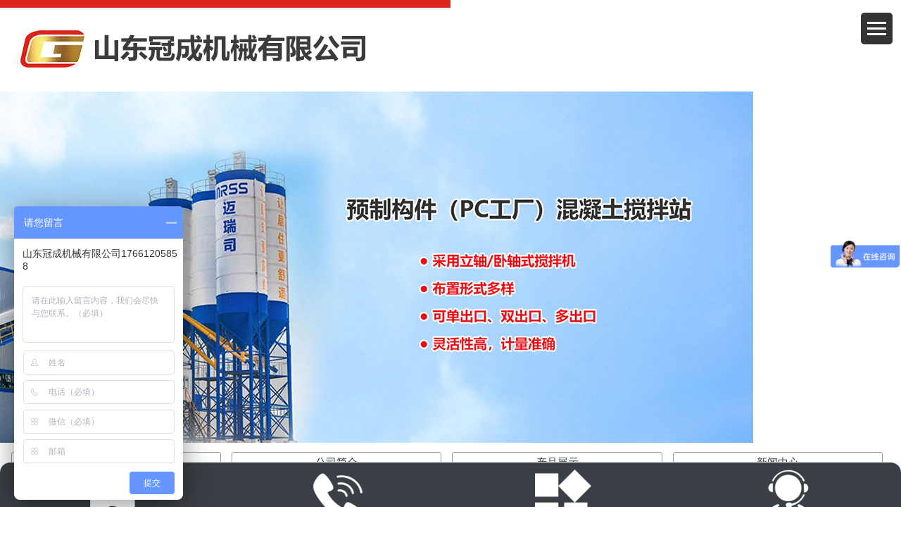

--- FILE ---
content_type: text/html; charset=utf-8
request_url: http://www.sdguancheng.cn/zhsh_mini.asp?lei=44
body_size: 9206
content:
<!Doctype html>
<html id="body_bg">
<head>
<meta charset="utf-8">
<meta http-equiv="X-UA-Compatible" content="IE=edge,chrome=1" />
<meta name="viewport" content="initial-scale=1.0,minimum-scale=1.0,maximum-scale=1.0,width=device-width"/ id="viewport"><meta http-equiv="Cache-control" content="max-age=3600" />
<meta name="Description" content="为您展示山东冠成机械有限公司产品的相关内容。" />
<meta name="Keywords" content="山东冠成机械有限公司,产品展示" />
<title>产品展示-山东冠成机械有限公司</title>

</head>
<body>
<script src="css/jq/jquery-3.2.0.min.js"></script>
<script src="css/mini_mooncode.js"></script>
<link rel="stylesheet" type="text/css" href="css/mini.css">
<link rel="stylesheet" type="text/css" href="css/yan-mini.css"> 
<script src="js/yan.js"></script>
<div><img src="images/mini-title.jpg" alt=""></div>
<div id="ph-menu-tu">
	<div class="one"></div>
	<div class="two"></div>
	<div class="three"></div>
</div>




<script>
var _hmt = _hmt || [];
(function() {
  var hm = document.createElement("script");
  hm.src = "https://hm.baidu.com/hm.js?71058fe751afb6c2eb1e48f3d562233f";
  var s = document.getElementsByTagName("script")[0]; 
  s.parentNode.insertBefore(hm, s);
})();
</script>












<div id="menu">
		<div class="ph-menu">
			<h2>导航</h2>
			<a href="i.asp" title="网站首页">网站首页</a>
			<a href="about_mini.asp" title="公司简介">公司简介</a>
			<a href="zhsh_mini.asp?lei=44" title="产品展示">产品展示</a>
			<a href="news_mini.asp?lei=35" title="新闻中心">新闻中心</a> 
			<a href="zhsh1_mini.asp?lei=278" title="工程案例">工程案例</a>	
			<a href="zhsh2_mini.asp?lei=279" title="企业荣誉">企业荣誉</a>
			<a href="ly_mini.asp" title="在线留言">在线留言</a>			
			<a href="contact_mini.asp" title="联系我们">联系我们</a>
		</div>
	</div>
<div class="main">

<div class="ph-ny-banner">
<img src="images/mini-ny-banner.jpg" alt="山东冠成机械有限公司">
</div>





<div class="ph-w-menu2">
	        <li><a href="i.asp" title="网站首页">网站首页</a></li>
			<li><a href="about_mini.asp" title="公司简介">公司简介</a></li>
			<li><a href="zhsh_mini.asp?lei=44" title="产品展示">产品展示</a></li>
			<li><a href="news_mini.asp?lei=35" title="新闻中心">新闻中心</a></li> 
			<li><a href="zhsh1_mini.asp?lei=278" title="工程案例">工程案例</a>	</li>
			<li><a href="zhsh2_mini.asp?lei=279" title="企业荣誉">企业荣誉</a></li>
			<li><a href="ly_mini.asp" title="在线留言">在线留言</a>	</li>		
			<li><a href="contact_mini.asp" title="联系我们">联系我们</a></li>
</div>

<div class="ph-tit1">
	<h2>产品展示</h2>
	<p>Product display</p>
</div>

<div class="ph-proc">
	
	<li><a href='zhsh_mini.asp?lei=314' title='预拌流态固化土搅拌站'>预拌流态固化土搅拌站</a></li><li><a href='zhsh_mini.asp?lei=286' title='混凝土搅拌站'>混凝土搅拌站</a></li><li><a href='zhsh_mini.asp?id=200' title='预拌干粉砂浆设备'>预拌干粉砂浆设备</a></li><li><a href='zhsh_mini.asp?lei=284' title='湿拌砂浆设备'>湿拌砂浆设备</a></li><li><a href='zhsh_mini.asp?lei=285' title='搅拌站附件'>搅拌站附件</a></li><li><a href='zhsh_mini.asp?lei=283' title='机制砂生产线'>机制砂生产线</a></li><li><a href='zhsh_mini.asp?lei=282' title='筛砂机'>筛砂机</a></li><li><a href='zhsh_mini.asp?id=172' title='搅拌站环保设备'>搅拌站环保设备</a></li>
</div>
<div class="clear"></div>


<div class="ph-picnr">

<ul class="love">
<li><a href="zhsh_mini.asp?id=236"><img src="upfile/images/2023/11/28/small4_17011556115758833.jpg" alt="预制预应力风电混塔UHPC搅拌站"><ol>预制预应力风电混塔UHPC搅拌站</ol></a><div class="lxxx"></div></li><li><a href="zhsh_mini.asp?id=233"><img src="upfile/images/2023/07/28/small4_16905148283693540.jpg" alt="钢纤维震动给料机"><ol>钢纤维震动给料机</ol></a><div class="lxxx"></div></li><li><a href="zhsh_mini.asp?id=232"><img src="upfile/images/2023/07/28/small4_16905149652313520.jpg" alt="UHPC混凝土搅拌站"><ol>UHPC混凝土搅拌站</ol></a><div class="lxxx"></div></li><li><a href="zhsh_mini.asp?id=229"><img src="upfile/images/2023/07/28/small4_16905151001859235.jpg" alt="预拌流态固化土搅拌"><ol>预拌流态固化土搅拌</ol></a><div class="lxxx"></div></li><li><a href="zhsh_mini.asp?id=132"><img src="upfile/images/2021/08/16/small4_16291092501123014.jpg" alt="干粉砂浆生产线"><ol>干粉砂浆生产线</ol></a><div class="lxxx"></div></li><li><a href="zhsh_mini.asp?id=98"><img src="upfile/images/2021/12/28/small4_16406529987937696.jpg" alt="全环保型混凝土搅拌站（楼）"><ol>全环保型混凝土搅拌站（楼）</ol></a><div class="lxxx"></div></li><li><a href="zhsh_mini.asp?id=90"><img src="upfile/images/2021/08/16/small4_16290933522173032.jpg" alt="湿拌砂浆搅拌站"><ol>湿拌砂浆搅拌站</ol></a><div class="lxxx"></div></li><li><a href="zhsh_mini.asp?id=124"><img src="upfile/images/2021/08/28/small4_16301299091803891.jpg" alt="特种砂浆设备"><ol>特种砂浆设备</ol></a><div class="lxxx"></div></li><li><a href="zhsh_mini.asp?id=112"><img src="upfile/images/2021/08/16/small4_16291015753931531.jpg" alt="混凝土预制构件(PC)专用搅拌站"><ol>混凝土预制构件(PC)专用搅拌站</ol></a><div class="lxxx"></div></li><li><a href="zhsh_mini.asp?id=96"><img src="upfile/images/2021/08/16/small4_16290973784156477.jpg" alt="免基础集装箱式搅拌站"><ol>免基础集装箱式搅拌站</ol></a><div class="lxxx"></div></li><li><a href="zhsh_mini.asp?id=118"><img src="upfile/images/2021/12/28/small4_16406532554745756.jpg" alt="石膏砂浆（腻子粉）设备"><ol>石膏砂浆（腻子粉）设备</ol></a><div class="lxxx"></div></li><li><a href="zhsh_mini.asp?id=129"><img src="upfile/images/2021/08/28/small4_16301303777430128.jpg" alt="混合楼式干混砂浆生产线"><ol>混合楼式干混砂浆生产线</ol></a><div class="lxxx"></div></li><li><a href="zhsh_mini.asp?id=97"><img src="upfile/images/2021/08/16/small4_16290979914119672.jpg" alt="标准混凝土搅拌站"><ol>标准混凝土搅拌站</ol></a><div class="lxxx"></div></li><li><a href="zhsh_mini.asp?id=99"><img src="upfile/images/2021/09/16/small4_16317729721893842.jpg" alt="管桩厂专用搅拌站"><ol>管桩厂专用搅拌站</ol></a><div class="lxxx"></div></li><li><a href="zhsh_mini.asp?id=107"><img src="upfile/images/2021/08/16/small4_16291007546424604.jpg" alt="移动式搅拌站"><ol>移动式搅拌站</ol></a><div class="lxxx"></div></li><li><a href="zhsh_mini.asp?id=200"><img src="upfile/images/2023/03/01/small4_16776371319904249.jpg" alt="固废处理设备（尾矿资源化利用）"><ol>固废处理设备（尾矿资源化利用）</ol></a><div class="lxxx"></div></li><li><a href="zhsh_mini.asp?id=86"><img src="upfile/images/2021/08/16/small4_16290845132668653.jpg" alt="机制砂生产线"><ol>机制砂生产线</ol></a><div class="lxxx"></div></li><li><a href="zhsh_mini.asp?id=92"><img src="upfile/images/2021/08/16/small4_16290954154036314.jpg" alt="水泥仓"><ol>水泥仓</ol></a><div class="lxxx"></div></li><li><a href="zhsh_mini.asp?id=169"><img src="upfile/images/2023/03/01/small4_16776373604427152.jpg" alt="双轴无重力搅拌机"><ol>双轴无重力搅拌机</ol></a><div class="lxxx"></div></li><li><a href="zhsh_mini.asp?id=93"><img src="upfile/images/2021/08/23/small4_16297047739749754.jpg" alt="全自动后台上料系统"><ol>全自动后台上料系统</ol></a><div class="lxxx"></div></li>
<div class="clear"></div>
</ul>
<div class="pagelist" id="pagelist"><a href="?topage=0&lei=44&key=">上一页</a><a href="?topage=2&lei=44&key=">下一页</a><select onchange="if(this.options[this.selectedIndex].value!=''){location=this.options[this.selectedIndex].value;}" name="a"><option selected>第 1 页</option><SCRIPT>var url="&lei=44&key=";for (var i=1;i <= 2; i++) {;document.write(" <option value=?topage="+i+""+url+">"+ i +"</option> ")}</SCRIPT></select></div>
</div>
<script>
pinchimg(".content")
//手势缩放图片,参数可以是标签名\class\id
</script>
<script language="javascript" src="data.asp?menu=session"></script>
</div>
<div class="clear"></div>

<div class="ph-bq">
	山东冠成机械有限公司
</div>
<div class="ph-foot">
	<a href="i.asp" title="首页"><li><img src="images/f-home.png" alt="首页"><a href="i.asp" title="首页"><p>首页</p></li></a>
	<a href="tel:18663701712" title="电话"><li><img src="images/f-phone.png" alt="电话"><p>电话</p></li></a>
	<a href="zhsh_mini.asp?lei=44" title="产品"><li><img src="images/f-pro.png" alt="产品"><p>产品</p></li></a>
	<a href="contact_mini.asp" title="网站首页"><li><img src="images/f-contact.png" alt="地址"><p>地址</p></li></a>
</div>
<a class="to-top">Top</a>
<script src="js/jquery.toTop.min.js"></script>
<script>
$(function() {
	$('.to-top').toTop();
});
</script>
</body>
</html>


--- FILE ---
content_type: text/css
request_url: http://www.sdguancheng.cn/css/mini.css
body_size: 14161
content:
ul.love-news li a/*公共*/
html,body,div,p,a,table,textarea,form,input,select,img,dl, dt, dd, ul, ol, li, h1, h2, h3, h4, h5, h6{margin:0px; padding:0px;font-size:100%;}
body{background:#fff;font-family:\5B8B\4F53,arial,serif;overflow-x:hidden;font-size:100%;}
li{text-indent:0px;}
ol,ul,li {list-style:none;}
img,a img{border:0px;max-width:100%;}
a {color:#4f4d4f;text-decoration: none;border:0px;}
table{border-collapse: collapse;border-spacing: 0px;}
blockquote,div.audio{border:#fff 5px solid;padding:10px;margin:20px 0px;border-radius: 5px;box-shadow: 0px 0px 15px #aaa;background:#fdfdfd;}
div.audio audio{width:100%;}
.clear {background: none;border: 0px none;clear: both;display: block;float: none;font-size: 0px;margin: 0px;padding: 0px;overflow: hidden;visibility: hidden;width: 0px;height: 0px;line-height: 0px;list-style-type:none;}

/*内容自动图片展示*/
#show {position:absolute;top:0px;left:0px;height:100%;width:100%;overflow:hidden;background:#000;}
#show .bd{height:100%;}
#show .tempWrap{height:100%;}
#show .bd ul{height:100%;}
#show .bd li{vertical-align:middle;text-align:center;}
#show .bd li a{} 
#show .bd li img{background:url(images/loading.gif) center center no-repeat;max-width:100%;max-height:100%;}
#show .bd li .tit{display:block;width:100%;position:absolute;bottom:0;text-indent:10px;height:28px;line-height:28px;background:url(images/focusBg.png) repeat-x;color:#fff;text-align:left;}
#show .hd{position:absolute;height:28px;line-height:23px;bottom:0;right:0;z-index:1;}
#show .hd li{display:inline-block;width:5px;height:5px;-webkit-border-radius:5px;-moz-border-radius:5px;border-radius:5px;background:#333;text-indent:-9999px;overflow:hidden;margin:0 6px;}
#show .hd li.on{background:#fff;}
#show .hd span{color:#fff;display:inline-block;padding:0px 8px;font-size:12px;}

/*表单与编辑器样式*/
ul.fs{border:#eee 1px solid;margin:20px 0px;border-radius: 5px;}
ul.fs:hover{box-shadow: 5px 5px 10px #aaa;}
ul.fs li{background:#fff;padding:0px;border-top:#eee 1px solid;}
ul.fs li *{font-size:16px;font-family:'Microsoft Yahei','微软雅黑E软雅黑6F\96C5\9ED1',Arial,'Hiragino Sans GB','宋体B8B体4F53'}
ul.fs li:hover{background:#fafafa;}
ul.fs li dl,ul.fs li dt,ul.fs li dd{min-height:46px;line-height:46px;margin-right:2%;display: inline-block;*display: inline;*zoom:1;vertical-align:top;}
ul.fs li dl{width:10%;text-align:right;}
ul.fs li dt{width:51%;}
ul.fs li dd{width:31.5%;}
ul.fs li:hover dl{color:red;}
ul.fs li:hover dd{color:red;}
ul.fs div.edittools{margin:5px;}
ul.fs .border-top{border-top:#eee 1px solid;}
ul.fs li.selects{display:none;}
ul.fs li dt input[type="text"],ul.fs li dt input[type="password"],ul.fs li dt textarea{width:95%;font-size:16px;height:23px;padding:2px;}
ul.fs li dt textarea{height:150px;line-height:150%;margin-top:8px;}
ul.fs li dt select,ul.fs li dt textarea,ul.fs li dt input{border:1px solid #0099cc;BACKGROUND:#fdfdfd;COLOR: #0099cc;}
ul.fs li dt select:hover,ul.fs li dt textarea:hover,ul.fs li dt input:hover {border:1px solid #00ddff;BACKGROUND: #fff;box-shadow: 0px 0px 13px #666;}
ul.fs li dt label{padding:0px 5px 0px 0px;}
ul.fs li dt label span:hover{background:#378BC8;color:#fff;}
ul.fs li dt label input[type="radio"],ul.fs li dt label input[type="checkbox"]{height:auto;border:0px;opacity:0;position: absolute;z-index: -1;}
ul.fs li dt input[type="checkbox"]+span,ul.fs li dt input[type="radio"]+span {padding:2px 5px;}
ul.fs li dt input[type="checkbox"]:checked+span,ul.fs li dt input[type="radio"]:checked+span {color:#fff;background:#285797;}
@media \0screen\,screen\9{
	/*区分IE9以下版本*/
	ul.fs li dt input[type="checkbox"]+span,ul.fs li dt input[type="radio"]+span{padding:0px 13px 0px 6px;}
    ul.fs li dt label input[type="radio"],ul.fs li dt label input[type="checkbox"] {opacity:100\9;position:static\9;}
}
ul.fs .showimg{position:relative;background:#fff;display:none;}
ul.fs .showimg dd{position:relative;margin-left:180px;}
ul.fs .showimg dt{position:absolute;top:37px;width:180px;}
ul.fs .showimg dt img,ul.fs .showimg dd img{height:100px;line-height:130px;padding:5px;margin:10px 10px 10px 0px;border:#eee 1px solid;background:#FFF;cursor:pointer;}
ul.fs .showimg dt img{max-height:100px;max-width:90%;}
ul.fs .showimg img:hover{box-shadow: 0px 0px 13px #666;}
div.editsubmit {text-align:center;width:100%;}
div.editsubmit input,.button{user-select: none;width:auto;border:0px;color: #fff;font-size:16px;font-family: 'Microsoft Yahei','微软雅黑E软雅黑6F\96C5\9ED1',Arial,'Hiragino Sans GB','宋体B8B体4F53';text-shadow: 0 1px 0 rgba(0, 0, 0, 0.35);height:38px;line-height:38px;padding:0px 13px;margin:15px;display:inline-block;text-align: center;cursor: pointer;border-radius: 3px;box-shadow: 0px 1px 1px 0px rgba(0, 0, 0, 0.3);text-decoration: none !important;
background-color: #2EB5E5;
background-image: -moz-linear-gradient(top, #34C0E9, #29AAE1);
background-image: -webkit-linear-gradient(top, #34C0E9, #29AAE1);
background-image: -ms-linear-gradient(top, #34C0E9, #29AAE1);
background-image: linear-gradient(top, #34C0E9, #29AAE1);
filter: progid:DXImageTransform.Microsoft.gradient( startColorstr='#34c0e9', endColorstr='#29aae1',GradientType=0 );
}
div.editsubmit input:hover,.button:hover{box-shadow: 1px 3px 3px 0px rgba(0, 0, 0, 0.3);color:#ffd;}
ul.fs .seo div{line-height:200%;padding:20px;color:red;}
ul.fs table.table{background:#FFFFFF;}
ul.fs table.table td input{width:90%;}

@media only screen and (max-width: 425px){
ul.fs li dl{width:27%;text-align:right;}
ul.fs li dt{width:65%;}
ul.fs li dd{ display:none;}
}


/*导航*/
ul.navtab{height:45px;border-bottom:solid #eee 1px}
ul.navtab li{width:33.33%;float:left;}
ul.navtab li a{line-height:45px;display:block;width:100%;text-align:center;}
ul.navtab li a:hover,ul.navtab li.hover *{color:#ff2e4b;background:#f3f3f3;}

/*菜单连接*/
ul.minmenu li {float:left;padding:15px 15px 15px 0px;}
ul.minmenu a {text-decoration: none;border:1px solid #bbb;display: block;background: #F6F6F6;line-height: 30px;text-align: center;padding:0px 20px;border-radius: 5px;}
ul.minmenu a:hover {background:#fff;}
ul.minmenu a:active, ul.minmenu li.selectlink a{background:#C4005B;color:#fff;border:1px solid #C4005B;box-shadow: 0px 0px 15px #aaa;}

/*状态信息*/
.error3{position:absolute;z-index:999;width:80%;border:1px solid #bbb;BACKGROUND: #fff;margin:auto auto;border-radius: 5px;box-shadow: 0px 0px 15px #aaa;}
.error3 h1{BACKGROUND:#f0f0f0;}
.error3 h1 span{min-width:auto;}
.error3 div{padding:5px;line-height:30px;min-height:100px;max-height:360px;border-top:1px solid #bbb;font-size:1em;overflow:auto;}
.nocolor{-webkit-filter: grayscale(100%);-moz-filter: grayscale(100%);-ms-filter: grayscale(100%);-o-filter: grayscale(100%);filter: grayscale(100%);filter: gray;}


/*以上样式不得随意修改*/
@media only screen and (min-width: 320px){/*指定宽度屏幕样式*/}
@media screen and (orientation:portrait) {/* 竖屏样式 */}
@media screen and (orientation:landscape){/* 横屏样式 */}


.bian{-moz-border-radius:2.5%;-webkit-border-radius:2.5%;border-radius:2.5%;-moz-box-shadow: 0px 0px 8px #222;-webkit-box-shadow: 0px 0px 8px #222;box-shadow: 0px 0px 8px #222;}
.yuan,div.cpmini img{-moz-border-radius:2.5%;-webkit-border-radius:2.5%;border-radius:2.5%;}
.overtxt{text-overflow:ellipsis; white-space:nowrap; overflow:hidden;}
.jb{background:-webkit-gradient(linear, 0 0, 0 100%, from(#f1f1f1), to(#dcdcdc), color-stop(35% ,#ededed), color-stop(50%, #e3e3e3));}

div.top{border-bottom:#eee 1px solid;background:url('../images/8xs/bg.gif') repeat-x;background-size:100% 100%;}
div.top img{width:50%;padding:5%;}
div.top div.info{border-top:5px solid #C4005B;height:10px;background:#efefef;}
div.content{padding:10px;line-height:200%;}
div.content p{ font-size: 16px; line-height: 38px;}
div.content p span{ font-size: 16px; line-height: 38px;}
div.content img{border-radius:5px;max-width:100%;}
div.bottom{line-height:40px;font-size:9px; border-top:1px solid #eee;text-align:center; background:#f3f3f3;}

.showpic{max-width:none;}
.showpictxt{position:relative;top:-50px;left:0px;padding:10px;background:#FFFFFF;opacity:0.8;}

div#nav{position:absolute;z-index:99;top:0px;width:100%;height:100%;display:none;}
ul.nav{position:fixed;z-index:100;bottom:0px;width:100%;border-top:1px solid #bbb;background:-webkit-gradient(linear, 0 0, 0 100%, from(#f1f1f1), to(#dcdcdc), color-stop(35% ,#ededed), color-stop(50%, #e3e3e3));}
ul.nav li{float:left;position:relative;}
ul.nav li a{width:100%;height:50px;line-height:50px;font-size:1em;display:block;text-align:center;text-shadow: 0px 1px 0px #ffffff;border-left:1px solid #bbb;}
ul.nav li a img{height:50px;paddingtop:0px 0px 0px 0px;}
ul.nav ul{display:none;width:96%;position:absolute;left:1%;margin:0px;z-index:99;bottom:-130%;border:#ccc 1px solid;border-radius:2.5%;background:#E9E9E9;}
ul.nav ul:before{content: "";display:inline-block;position: absolute;z-index: 180;left:0%;width: 100%;height:100%;background:url(../images/mini/1.svg) no-repeat center 0;-webkit-background-size: 13% auto;bottom: -99%;}
ul.nav ul li{width:100%;}
ul.nav ul li a{border-left:0px;border-top:1px solid #e0e0e0;width:90%;margin:0 auto;font-size:1em;}
ul.nav ul li:first-child a{border:0px;}

#nav2{position:fixed;right:20px;z-index:100;top:20px;width:36px;overflow:auto;border-radius:5px;opacity:0.8;}
ul.nav2{position:fixed;left:-70%;opacity:0;z-index:100;top:0px;width:230px;height:100%;overflow:auto;box-shadow: 0px 0px 16px #999;background: rgba(245,245,245,.95);}
ul.nav2 h1{color:#444;}
ul.nav2 li{border-top:1px solid #aaa;}
ul.nav2>li:last-child{border-bottom:1px solid #aaa;}
ul.nav2 li a{font-size:1.1em;white-space:nowrap;background:#eaeaea;display:block;padding:3%;margin:1px 0px;}
ul.nav2 li a img{height:36px;}
ul.nav2 li ul{}
ul.nav2 li ul li{}
ul.nav2 li ul li:list-child{}
ul.nav2 li ul li a{padding-left:10%;}
h1.title3{background:#fafafa;color:#444;height:50px;line-height:50px;font-weight:bold;font-size:20px;font-family:'Microsoft Yahei','微软雅黑E\8F6F\96C5\9ED1',Arial,'Hiragino Sans GB','宋体B8B\4F53';border-radius: 5px;}
h1.title3 i{background:#C4005B;width:2px;height:30px;display:block;float:left;margin:10px 10px 0px 0px;}
h1.title3 .b{background:#005BC4;}
h1.title3 .g{background:#00C45B;}
h1.title3 span{float:right;padding:0px 15px;font-size:15px;}


h1.title2{background:#fafafa;color:#444;height:36px;line-height:36px;font-weight:bold;font-size:15px;font-family:'Microsoft Yahei','微软雅黑E\8F6F\96C5\9ED1',Arial,'Hiragino Sans GB','宋体B8B\4F53';border-radius: 5px;}
h1.title2 i{background:#C4005B;width:2px;height:20px;display:block;float:left;margin:8px 10px 0px 0px;}
h1.title2 .b{background:#005BC4;}
h1.title2 .g{background:#00C45B;}
h1.title2 span{float:right;padding:0px 15px;font-size:13px;}

div.pagelist {padding:8px;height:25px;}
div.pagelist a{float:left;padding-left:5px;}
div.pagelist select{float:right;}

/*单广告链接*/
.link {}
.link img{border-radius: 5px;}
.link img:hover{}

/*组广告链接*/
.links{}
.links li{}
.links li a{}
.links li a img{border-radius: 5px;}
.links li a img:hover{}

/*自定义条数展示与新闻*/
ul.love{padding-bottom: 15px; overflow: hidden;}
ul.love li{width:50%;padding:0px 0px;float:left;color:#666; border-bottom: 1px dashed #bcbcbc;}
ul.love li a{display:block;color:#666;padding:10px;}
ul.love li a:hover{color:#FF0000;}
ul.love li a img:hover{box-shadow: 0px 0px 15px #aaa;}
ul.love li a img{width:100%;border-radius: 5px; height:150px;  }
ul.love ol{padding:10px 0px 0px 0px;display:block; text-align: center; font-size: 14px; height: 20px; overflow: hidden;}
ul.lovelist1 li{width:100%;float:left; border-bottom:1px dashed #eaeaea;margin:0px 5px 5px 0px;padding:0px;border-radius: 5px; }
ul.lovelist1 li a{padding:8px; font-size:14px;}
ul.lovelist1 li:hover{background:#ebebeb;}

ul.love li .lxxx{padding:0px 10px 10px 10px; overflow: hidden;}
ul.love li .lxxx a{padding:0px; margin:0px;}
ul.love li .lx-phone{width: 44%;float: left; background-color: #333; text-align: center; padding:3px 4px;}
ul.love li .lx-phone img{display: inline-block;vertical-align:middle; width: 16px; height: 15px; margin:0px; padding:0px;}
ul.love li .lx-phone p{display: inline-block;vertical-align:middle; font-size: 14px; color: #ffffff; padding:0px; margin:0px; margin-left:5px;}
ul.love li .lx-dx{width: 44%;float: right; background-color: #333; text-align: center; padding:3px 4px;}
ul.love li .lx-dx img{display: inline-block;vertical-align:middle; width: 16px; height: 15px; margin:0px; padding:0px;}
ul.love li .lx-dx p{display: inline-block;vertical-align:middle; font-size: 14px; color: #ffffff; padding:0px; margin:0px; margin-left:5px;}

/*自定义条数展示与新闻2*/
ul.love-news{padding-bottom: 15px; overflow: hidden;}
ul.love-news li{width:100%;padding:0px 0px;float:left;color:#666; border-bottom: 1px dashed #bcbcbc;}
ul.love-news li a{display: block;
    color: #666;
    padding: 5px 0;
    font-size: 15px;
    height: 40px;
    overflow: hidden;
    line-height: 40px;}
ul.love-news li a:hover{color:#FF0000;}
ul.love-news li a img:hover{box-shadow: 0px 0px 15px #aaa;}
ul.love-news li a img{width:100%;border-radius: 5px; height: 130px;}
ul.love-news ol{padding:10px 0px 0px 0px;display:block; text-align: center; font-size: 14px;}
ul.lovelist1-news li{width:100%;float:left; border-bottom:1px dashed #eaeaea;margin:0px 5px 5px 0px;padding:0px;border-radius: 5px; }
ul.lovelist1-news li a{padding:8px; font-size:14px;}
ul.lovelist1-news li:hover{background:#ebebeb;}


/*表格样式*/
table.table	{width:100%;background-color:#fff;}
table.table	td{padding:5px;border:1px solid #eee;}
table.table	.tr{background-color:#f0f0f0;text-align: center;}
table.table	.tr2{background-color:#fefefe;}
table.table2	table{}
table.table2	td{padding:3px;border:0px;}
table.table3	{width:100%;background:#fafafa;}
table.table3	td{padding:7px;border:1px #FFFFFF solid; }

--- FILE ---
content_type: text/css
request_url: http://www.sdguancheng.cn/css/yan-mini.css
body_size: 12239
content:
html{color:#333;background:#fff}
body,div,p,h1,h2,h3,h4,h5,h6,img,ul,li,a,strong,span,p,dl,dt,dd,input,textarea{
    margin:0;
    padding:0;
    list-style:none;
    border:0;
    text-decoration:none;
    font-family:"microsoft yahei";
    font-weight: normal;
    font-size:14px;
}
table{border-collapse:collapse;border-spacing:0}
a{ text-decoration:none;}
a:hover{text-decoration: none !important;}
a:focus {text-decoration: none!important;}
img{display: block; border:0px;}
ol,ul{list-style:none}
.fl{ float: left; }
.fr{ float: right; }
.mt-20{margin-top: 20px;}
.mt-15{margin-top: 15px;}
.mt-80{ margin-top: 80px; }
.w-640{
  margin:0 auto;
  max-width: 640px;
  height: auto;
  background-color: #333;
  overflow: hidden;
}
.mini-phone{
  margin:0 auto;
  margin-top: 15px;
  width: 92%;
  padding:8px 2px;
  text-align: center;
  background-color: #da251c;
  border-radius: 5px;
}
.mini-phone img{
  display: inline-block;
  margin-right: 10px;
  width: 25px;
  height: 25px;
  vertical-align:middle;
}
.mini-phone a{
  display: inline-block;
  text-align: center;
  font-size: 17px;
  color: #fff;
  vertical-align:middle;
}
/*标题*/
.ph-tit1{
  position: relative;
  margin:0 auto;
  padding:27px 0px;
  width: 80%;
  border-bottom: 1px solid #efefef;
  overflow: hidden;
}
.ph-tit1:after{
  content: "";
  position: absolute;
  bottom:0px;
  left:50%;
  margin-left: -30px;
  width: 60px;
  height: 3px;
  background-color: #ffdd00;
}
.ph-tit1 h2{
  display: block;
  font-size: 30px;
  text-align: center;
  font-weight: bold;
  color: #333;
}
.ph-tit1 h2 i{ text-transform:uppercase; color:#2066bc; font-family:Arial Black;font-style: inherit;}
.ph-tit1 p{
  display: block;
  margin-top: 5px;
  font-size: 16px;
  text-transform: uppercase;
  text-align: center;
  color: #666;
}
.w-ph{
  padding:15px 15px;
}
.ph-top{
  position: fixed;
  top:0px;
  left:0px;
  z-index: 10000;
  width: 100%;
  /*height: 100%;
  background-color: #333;*/
}
.ph-top .ph-tit{
  width: 100%;
  height: 80px;
  background: url(../images/mini-t-bg.jpg);
  background-color: #fff;

}
.ph-top .ph-tit .logo{
  padding-top: 5px;
  width: 70%;
  float: left;
}
/*=========浮动导航========*/
#ph-menu-tu{
  position: fixed;
  top: 18px;
  right: 12px;
  z-index: 11111;
  padding-top: 8px;
  width: 45px;
  height: 37px;
  background: rgba(0,0,0,0.8);
  border-radius: 5px;
}

#ph-menu-tu div{
  width: 60%;
  height: 3px;
  background: #fff;
  margin: 5px auto;
  transition: all 0.3s;
  backface-visibility: hidden;
}
#ph-menu-tu.on .one {
  margin-top: 8px;
    transform: rotate(45deg) translate(4px, 4px);
}

#ph-menu-tu.on .two {
    opacity: 0;
}

#ph-menu-tu.on .three {
    transform: rotate(-45deg) translate(7px, -8px);
}
#menu{
  position: fixed;
  top:0px;
  left:0px;
  z-index: 1000;
  display: none;
  width: 100%;
  height: 600px;
  background:rgba(0,0,0,0.9);
}
.ph-menu{
  padding-top: 30px;
}
.ph-menu h2{
  padding-bottom: 10px;
  font-size: 25px;
  font-weight: bold;
  color: #fff;
  text-align: center;
}
.ph-menu a{
  display: block;
  margin:5px auto;
  width: 80%;
  height: 40px;
  border:1px solid #fff;
  text-align: center;
  font-size: 17px;
  color: #fff;
  line-height: 40px;
}
/*=========导航1========*/
.ph-w-menu{
  padding:8px 10px;
}
.ph-w-menu li{
  float: left;
  padding:5px 0px;
  width: 25%;
}
.ph-w-menu li .dh{
  margin:0 auto;
  padding:3px;
  width: 80%;
  /*height: 50px;*/
  border:1px solid #ffdd00;
  border-radius: 50%;
  text-align: center;
  overflow: hidden;
}
.ph-w-menu li .dh img{
  display: block;
  width: 100%;
  border-radius: 50%;
  overflow: hidden;
  /*margin:0 auto;
  margin-top: 10px;
  width: 60%;*/
}
.ph-w-menu li a{
  display: block;
  text-align: center;
  font-size: 15px;
  line-height: 170%;
  color: #333;
}
.h-menu-hover{
  color: #000 !important;
  background:#ffdd00 !important;
}
/*=========导航2========*/
.ph-w-menu2{
  padding:5px 8px;
 
  border-bottom: #999 5px solid;
  overflow: hidden;
}
.ph-w-menu2 li{
  float: left;
  margin:0.6% 0.6% ;
  width: 23.6%;
}
.ph-w-menu2 li a{
  display: block;
  padding:5px 0px;
  font-size: 15px;
  color: #333;
  text-align: center;
  border-radius: 3px;
  border:1px solid #999;
  box-sizing: border-box;
}
/*分类*/
.ph-proc{
  padding:10px;
}
.ph-proc li{
 padding:2px 1%;
 float: left;
  width: 48%;
}
.ph-proc a{
  display: block;
  
  font-size: 14px;
  color: #fff; overflow: hidden;
  text-align: center; height: 40px; line-height: 40px;
  border:1px solid #da251c;
  box-sizing: border-box;
  background-color: #da251c;
}
.ph-proc1-hover{
  background-color: #da251c !important;
  color: #fff !important; border: #da251c 1px solid;
}
.ph-more1{ margin-top:3%;}
.ph-more1 a{
  display: block;
  margin:0px auto;
  padding:5px;
  width: 50%;
  background-color: #e48709;
  text-align: center;
  font-size: 15px;
  color: #fff;
  border-radius: 15px;
}

.ph-proc2{
  padding:10px;
}


.ph-proc2 h6{text-align: center;
    font-size: 24px;
    font-weight: bold;margin-bottom: 4%;
   }





.ph-proc2 li{
 padding:2px 1%;
 float: left;
  width: 47.5%;
  /*width: 30.5%;*/
}
.ph-proc2 a{
  display: block;
  
  font-size: 15px;
  color: #fff;    height: 45px;
    line-height: 45px;
  text-align: center;
  border:1px solid #128c27;
  box-sizing: border-box;
  background-color: #128c27;
}
  /*ph页脚*/

.ph-foot{
  position: fixed;
  bottom:0px;
  left: 0px;
  padding-bottom: 3px;
  width: 100%;
  background-color: #3a3f45;
  overflow: hidden;
  border-top:1px solid #fff;
  border-radius: 15px 15px 0px 0px;
}
.ph-foot li{
  float: left;
  padding:10px 0px;
  width: 25%;
  height: 40px;
  font-size: 14px;
  color: #fff;
  text-align: center;
}
.ph-foot li img{
  display: block;
  margin:0 auto;
  width: 25%;
}
.ph-foot li p{
  display: block;
  margin-top: 5px;
  font-size: 14px;
  color: #fff;
  text-align: center;
}
/*返回顶部*/
.to-top { display: none; padding: 5px 10px; color: #fff; background-color: #f50;}
/*首页简介*/
.ph-h-about{
  padding:15px;
  background: url(../images/mini-bg1.jpg) top center; font-size:16px; line-height:36px;
  /*background-color: #1b2634;*/
}
.ph-h-about h2{
  display: block;
  padding:15px;
  font-size: 26px;
  font-weight: bold;
  color: #000;
  text-align: center;
}
.ph-h-about p{
  margin-bottom: 15px;
   
  font-size: 16px;
  color: #000;
  line-height:37px;
}
.ph-h-about .ph-a-more a{
  display: block;
  padding:10px;
  margin:0 auto;
  width: 50%;
  margin:10 auto;
  font-size: 15px;
  color: #000;
  text-align: center;
  border:1px solid #ffdd00;
  background-color: #ffdd00;
  border-radius: 8px;
}
/*首页新闻*/
.ph-news1{
  padding:6px;
  padding-top: 8px;
  height: auto;
  overflow: hidden;
}
.ph-news1 li{
  padding:15px 0px;
  border-bottom: 1px dashed #e1e1e1;
  overflow: hidden;
}
.ph-news1 li img{
  display: block;
  float: left;
  width: 100%;
  /*height: 150px;*/
  overflow: hidden;
}
.ph-news1 li .news-r{
  float: right;
  margin-top: 15px;
  width: 100%;
}
.ph-news1 li .news-r a h3{
  display: block;
  padding:8px 0px;
  font-size: 18px;
  color: #333;
  overflow: hidden;
}
.ph-news1 li .news-r span{
  display: block;
  padding-bottom: 5px;
  font-size: 12px;
  color: #9d9d9d;
}
.ph-news1 li .news-r p{
  display: block;
  height: 60px;
  font-size: 15px;
  color: #333;
  line-height: 32px;
  overflow: hidden;
}
/*底部联系我们*/
.ph-f-cont{
  padding:15px; 
  
}
.ph-f-cont h2{
  display: block;
  margin-bottom: 8px;
  text-align: center;
  font-size: 26px;
  color: #fff;
}
.ph-f-cont .f-lxwm{
  margin:0 auto;
  padding:10px;
  width: 93%;
  font-size: 16px;

  line-height:35px;
 border: 1px #bcbcbc dashed;

}
.ph-f-cont .f-lxwm p,
.ph-f-cont .f-lxwm p a,
.ph-f-cont .f-lxwm a{
  font-size: 16px;
  
  line-height: 35px;
 
}
/*底部版权*/
.ph-bq{
  margin-bottom: 63px;
  padding:9px 15px 15px 15px;
  font-size: 15px;
  color: #333;
  text-align: center;
  line-height: 150%; border-top: #efefef 1px solid;
  
}

.ph-bq p a,
.ph-bq a{
  font-size: 15px;
  color: #fff;
  text-align: center;
  line-height: 150%;
}
.ph-bq img{
  display: block;
  margin:0 auto;
  margin-top: 10px;
}
/*================内页===========*/
.ph-ny-banner{
/*  margin-top: 81px;*/
  width: 100%;
  height: auto;
}
/*内页详情*/
.ph-n-cont{
  padding:15px;
  font-size: 15px;
  color: #333;
  line-height: 170%
}
.ph-n-cont p, .ph-n-cont p a, .ph-n-cont p p{
  font-size: 16px;
  color: #333;
  line-height:35px
}

.ph-n-cont p span{font-size: 16px;}


.ph-picnr {
    padding: 0 10px;margin-top: 6%;
}

.y-dy {
    padding: 0px 15px;
    padding-bottom: 20px;
    overflow: hidden;
}
/*====================之前的样式====================*/

/*y手机站样式*/
.y-phone-content{ padding:15px; font-size:1em; line-height:1.8em; color:#333333;}
.y-phone-content p{ padding:0px 20px ; text-align:left; line-height:170%; font-size:15px; color:#333;}
.y-phone-content p p{font-size:15px; color:#333;}

.y-tit01{ height:40px; line-height:40px; background-color:#f9f9f9; color:#333333; font-size:17px; text-indent:20px; border-left: 5px solid #fa3e3e; font-family:"Microsoft Yahei"; font-weight:bold;}
.y-n-content{ height:50px; line-height:50px; text-align:center; border-bottom:#CCC 1px solid;}
.y-n-content h1{ font-size:16px;}
.y-n-content p{ font-size:15px; font-family:"Microsoft Yahei"; line-height:170%; text-align:left;}
.y-dy{ padding:0px 15px; padding-bottom:20px;overflow: hidden;}
.y-dy p{ line-height:200%; text-align:left; font-size:15px; color:#333;}
.y-dy .p h3{ line-height:200%; text-align:left; font-size:15px; color:#333;}
.y-dy .p h3 a{ line-height:200%; text-align:left; font-size:15px; color:#333;}
.y-pro{ padding:0px 5px; padding-bottom:20px;overflow: hidden;}
.y-pro p{ line-height:170%; text-align:left; font-size:14px; color:#333;}
/*my上一页下一页样式*/
.mypage{ background-color:#f9f9f9; padding:5px; color:#3333; font-size:12px;}
.mypage a{ color:#333; font-size:12px;}


.main{}
/*y手机站导航样式*/
.mini_navv{width:100%;margin:0 auto; background: #485460;}
.nav5_11 {min-width:320px;}
.nav5_11 ul li{ margin:3px 0px; font-weight:bold;display:block; float:left; height:30px; line-height:30px; width:24.5%; text-align:center; border-right: 1px solid #2a445e;}
.nav5_11 ul li a{display:block; float:left; width:100%; color:#ffffff; font-size:16px; font-weight:normal;}
.nav5_11 ul li a:hover{ color:#ffffff;}



/*手机banner轮播*/
.banner{width:100%;/* margin-top: 70px;*/ margin:0px; padding:0px;}
.banner img{display:block;width:100%}
.swipe{width:100%;overflow:hidden;position:relative;}
.swipe ul{
  -webkit-transition:left 800ms ease-in 0;
  -moz-transition:left 800ms ease-in 0;
  -o-transition:left 800ms ease-in 0;
  -ms-transition:left 800ms ease-in 0;
  transition:left 800ms ease-in 0;
}
.swipe ul img{
  /*margin-top: 10px;*/
}
.swipe #pagenavi{position:absolute;left:0px;bottom:0px;text-align:center;width:100%; background:rgba(fff, fff, fff, 0.6)!important; filter:Alpha(opacity=50); padding:6px;}
.swipe #pagenavi a{width:8px; height:8px; line-height:99em; background:#fff; -webkit-border-radius:50%; -moz-border-radius:50%; border-radius:50%; margin:0 4px; overflow:hidden; cursor:pointer; display:inline-block; *display:inline; *zoom:1; position:relative;}
.swipe #pagenavi a.active{background:#ff0;  position:relative;}


.mini_jj{ padding:15px 0px; border-bottom:1px dashed #eaeaea; text-align:center; font-size:18px; font-weight:bold; color:#fa3e3e;}

.mini_jjmore{ width:30%; height:35px; margin:0px auto; background:#313131; text-align:center; border-radius: 5px;-moz-border-radius: 10px;-webkit-border-radius: 10px;line-height:35px;}
.mini_jjmore a{ font-size:14px; color:#ffffff;}



--- FILE ---
content_type: application/javascript
request_url: http://www.sdguancheng.cn/css/mini_mooncode.js
body_size: 27713
content:

window.onload = function() {
	$("head").append("<script src='http://push.zhanzhang.baidu.com/push.js'></script>");
	};

//定时转向
function r(urls,times){jQuery(document).ready(function(){setTimeout('window.location = \"'+urls+'\";', times);});}

//加载js
function loaddata(url){var script = document.createElement("script");script.type = "text/javascript";script.charset = "utf-8";document.getElementsByTagName("head")[0].appendChild(script);script.src = url;}

//缩略图替换 注意内容class应为content
function showpic(c,str){
$("#viewport").attr("content","initial-scale=1.0,minimum-scale=1.0,maximum-scale=2.0,width=320");
$(c).find("img").click(function(){
fullScreen();
var oldtop=$(document).scrollTop();
window.scrollTo(0,0);
$("body").css("overflow","hidden").append("<div id=\"show\"><div class=\"bd\"><ul></ul></div> <div class=\"hd\"><ul></ul></div> </div>");
var img=$(c).find("img");
for(var i=0;i<img.length;i++){
	if(img.eq(i).width()>100){$(".bd").children("ul").append("<li><a class=\"pic\"><img src="+img.eq(i).attr("src")+"></a><a class=\"tit\">"+img.eq(i).attr("alt")+"</a></li>");}
	}
TouchSlide({ 
	slideCell:"#show",
	titCell:".hd ul", //开启自动分页 autoPage:true ，此时设置 titCell 为导航元素包裹层
	mainCell:".bd ul", 
	effect:"leftLoop", 
	autoPage:true,//自动分页
	autoPlay:true, //true自动播放
	interTime:4000
});
$(".bd").find("li").height($("#show").height()-30);
$(".hd").children("ul").append("<span class=off>退出</span>");

$(".off").click(function(){
	$("#show").remove();
	$("body").css("overflow","auto")
	;window.scrollTo(0,oldtop);
	exitFullScreen();
	})
})
}

//地区选择
function diqu(str){
var shuzu= new Array();  
shuzu="北京,上海,广东,辽宁,广西,海南,湖南,甘肃,河北,湖北,江西,江苏,西藏,山东,浙江,安徽,福建,吉林,黑龙江,山西,云南,贵州,四川,陕西,重庆,天津,河南,青海,宁夏,新疆,台湾,香港,澳门,其它地区".split(",");
for(var i=0;i<shuzu.length;i++){$(str).append("<option value='"+shuzu[i]+"'>"+shuzu[i]+"</option>");}
}


//全屏模式
function fullScreen() {
var el = document.documentElement,
rfs = el.requestFullScreen || el.webkitRequestFullScreen || el.mozRequestFullScreen || el.msRequestFullScreen,
wscript;
if(typeof rfs != "undefined" && rfs) {
rfs.call(el);
return;
}
if(typeof window.ActiveXObject != "undefined") {
wscript = new ActiveXObject("WScript.Shell");
if(wscript) {
wscript.SendKeys("{F11}");
}
}
}
 
//退出全屏
function exitFullScreen() {
var el = document,
cfs = el.cancelFullScreen || el.webkitCancelFullScreen || el.mozCancelFullScreen || el.exitFullScreen,
wscript;
if (typeof cfs != "undefined" && cfs) {
cfs.call(el);
return;
}
if (typeof window.ActiveXObject != "undefined") {
wscript = new ActiveXObject("WScript.Shell");
if (wscript != null) {
wscript.SendKeys("{F11}");
}
}
}


//获取滚动条位置
function getScrollTop() {var scrollPos;if (window.pageYOffset) {scrollPos = window.pageYOffset; }else if (document.compatMode && document.compatMode != 'BackCompat'){ scrollPos = document.documentElement.scrollTop; }else if (document.body) { scrollPos = document.body.scrollTop; }return scrollPos;} 


//链接选择记忆selectlink(ID名,变换样式名)
function selectlink(str,str2){	var a=document.getElementById(str);var b=a.getElementsByTagName("a");var c=a.getElementsByTagName("li");for(var i = 0; i < b.length; i++){
if(decodeURI(b[i].href)==decodeURI(window.location.href)){c[i].className=str2;}}}


/*click touchstart touchmove touchend touchcancel pinchout pinchin*/
function touchtype(obj,key,ev) {var shuzu=key.split(" ");for(var i=0;i<shuzu.length;i++){obj.addEventListener(shuzu[i],ev, false);}}


//手势缩放图片
function pinchimg(name){
var oldimg=$(name).find("img");
for(var i=0;i<oldimg.length;i++){
touchtype(oldimg[i],"pinchout pinchin",function(ev){
	if(ev.type=="pinchout"){
		
	}
	
	if(ev.type=="pinchin"){

	}

})
}
}



function utf16to8(str) {var out, i, len, c;out = "";len = str.length;for(i = 0; i < len; i++) {c = str.charCodeAt(i);if ((c >= 0x0001) && (c <= 0x007F)) {out += str.charAt(i);} else if (c > 0x07FF) {out += String.fromCharCode(0xE0 | ((c >> 12) & 0x0F));out += String.fromCharCode(0x80 | ((c >>  6) & 0x3F));out += String.fromCharCode(0x80 | ((c >>  0) & 0x3F));} else {out += String.fromCharCode(0xC0 | ((c >>  6) & 0x1F));out += String.fromCharCode(0x80 | ((c >>  0) & 0x3F));}}return out;}

function base(){var base=window.location.href.split("/");return window.location.href.replace(base[base.length-1],"");}

//qr
function PD(){if(navigator.userAgent.indexOf("MSIE 6.0")>0|| navigator.userAgent.indexOf("MSIE 7.0")>0|| navigator.userAgent.indexOf("MSIE 8.0")>0){return "tables";}else{return "canvas";}}



//信息提示
function error3(content,times){
if ($(".error3").length==0)
{$("body").append("<div class=\"error3\"><h1 class=\"title3\"><i class=\"g\"></i>信息提示<span></span></h1><div>"+content+"</div></div>")}
else
{clearTimeout($(".error3").attr("timer"));$(".error3").children("div").html(content);}
$(".error3").children("h1").click(function(){clearTimeout(timer);$(".error3").remove();});
var top=$(document).scrollTop()+($(window).height()-$(".error3").height())/2;
$(".error3").css("left",($(window).width()-$(".error3").width())/2).css("top",top);
if (times>0){
$(".error3").children("h1").children("span").text(times);
times=times-1;
var timer=setTimeout("error3('"+content+"',"+times+")",1000);
$(".error3").attr("timer",timer);
}else{$(".error3").remove();clearTimeout(timer);}
}

//GET top
window.onscroll = function () {$("body").attr("top",$(document).scrollTop());}

//导航1
function scroll( fn ) {  
    var beforeScrollTop = document.body.scrollTop,  
        fn = fn || function() {};  
    window.addEventListener("scroll", function() {  
        var afterScrollTop = document.body.scrollTop,  
            delta = afterScrollTop - beforeScrollTop;  
        if( delta === 0 ) return false;  
        fn( delta > 0 ? "down" : "up" );  
        beforeScrollTop = afterScrollTop;  
    }, false);  
}  

function nav(){
$("body").append("<div id='nav'></div>");
scroll(function(direction){if(direction=="down"){$(".nav").stop().animate({"bottom":"-150"},"slow")}if(direction=="up"){$(".nav").stop().animate({"bottom":"0"},"fast")}}); 
var li=$(".nav").children("li").length;
$(document).ready(function(){$(".nav").children("li").width(($(".nav").width()-($("body")[0].offsetWidth - $("body")[0].scrollWidth))/li)});
for(var i=0;i<li;i++){if($(".nav").children("li").eq(i).children("ul").length>0){$(".nav").children("li").eq(i).children("a").attr("href","#")}}
$("#nav").click(function(){$(this).css("display","none");$(".nav").find("ul").css({"display":"none","bottom":"-130%","opacity":"0"})});
$(".nav").children("li").click(function(){$("#nav").css("display","block");$(".nav").find("ul").css({"display":"none","bottom":"-130%","opacity":"0"});$(this).children("ul").css({"display":"block"}).animate({bottom:"130%",opacity:0.98},"fast")});
}

function nav2(){
$("body").append("<img src=\"images/mini/icon8-s.gif\" id=\"nav2\"><div id='nav'></div>");
$(".nav").removeClass().addClass("nav2");
$(".nav2").prepend("<h1 class='title3'><i class='r'></i>导航</h1>");
$("#nav").click (function(){$("#nav").css("display","none"); $(".nav2").animate({"left":"-70%","opacity":"0"},"fast")});
$("#nav2").click(function(){if($("#nav").css("display")=="block"){$("#nav").css("display","none"); $(".nav2").animate({"left":"-70%","opacity":"0"},"fast")}else{$("#nav").css("display","block");$(".nav2").animate({"left":"0",opacity:0.98},"fast")}})
}

//新闻排列
function news(name,str,topage,url,list){
var ii=0;
if (topage<1){topage=1}
topage++
if($(name).attr("load")==undefined){for (var i=0;i<str;i++){$(name).append("<div></div>");}}
var div_widtth=$(name).width()/str-str;
var _w=div_widtth*0.8;
var cp=$("#news_data").eq(0).children("li");
if(cp.length>0){
for (var i=0;i<cp.length;i++)
{
if(ii==str){ii=0}
$(name).children("div").eq(ii).append("<li>"+cp.eq(i).html()+"</li>");	
$(name).children("div").eq(ii).css({"width":div_widtth,"left":ii*div_widtth});
cp.eq(i).remove();
ii++;
}
$(name).children("div").css("min-height","100%");
$(name).children("div").eq(0).css("border-left",0);
}
window.onscroll = function () {
	if ($(document).scrollTop()>(document.body.offsetHeight - document.documentElement.clientHeight - 200))
	{
		
	if ($(name).attr("load")!="no"){
		$(name).attr("load","no");
	$("#news_data").load(url+"&topage="+topage,function(responseTxt,statusTxt,xhr){
		if(statusTxt=="success"&&responseTxt.length>20){$(name).attr("load","yes");news(name,str,topage,url,list);}else{$(name).attr("load","no");error3("已经展示了所有数据.",5);}
	});
	}
	}}
for (var i=0;i<str;i++){$(name).children("div").eq(i).children("li").eq(0).children("ol").attr("style","display:block");}
$(name).children("div").mouseover(function(){$(this).children("li").children("ol").attr("style","")})
$(name).children("div").children("li").mouseleave(function(){$(this).children("ol").attr("style","display:block")})
if (list==0){$("ul.page_list").css("display","none");
}
}

//touch
var TouchSlide=function(a){a=a||{};var b={slideCell:a.slideCell||"#touchSlide",titCell:a.titCell||".hd li",mainCell:a.mainCell||".bd",effect:a.effect||"left",autoPlay:a.autoPlay||!1,delayTime:a.delayTime||200,interTime:a.interTime||2500,defaultIndex:a.defaultIndex||0,titOnClassName:a.titOnClassName||"on",autoPage:a.autoPage||!1,prevCell:a.prevCell||".prev",nextCell:a.nextCell||".next",pageStateCell:a.pageStateCell||".pageState",pnLoop:"undefined "==a.pnLoop?!0:a.pnLoop,startFun:a.startFun||null,endFun:a.endFun||null,switchLoad:a.switchLoad||null},c=document.getElementById(b.slideCell.replace("#",""));if(!c)return!1;var d=function(a,b){a=a.split(" ");var c=[];b=b||document;var d=[b];for(var e in a)0!=a[e].length&&c.push(a[e]);for(var e in c){if(0==d.length)return!1;var f=[];for(var g in d)if("#"==c[e][0])f.push(document.getElementById(c[e].replace("#","")));else if("."==c[e][0])for(var h=d[g].getElementsByTagName("*"),i=0;i<h.length;i++){var j=h[i].className;j&&-1!=j.search(new RegExp("\\b"+c[e].replace(".","")+"\\b"))&&f.push(h[i])}else for(var h=d[g].getElementsByTagName(c[e]),i=0;i<h.length;i++)f.push(h[i]);d=f}return 0==d.length||d[0]==b?!1:d},e=function(a,b){var c=document.createElement("div");c.innerHTML=b,c=c.children[0];var d=a.cloneNode(!0);return c.appendChild(d),a.parentNode.replaceChild(c,a),m=d,c},g=function(a,b){!a||!b||a.className&&-1!=a.className.search(new RegExp("\\b"+b+"\\b"))||(a.className+=(a.className?" ":"")+b)},h=function(a,b){!a||!b||a.className&&-1==a.className.search(new RegExp("\\b"+b+"\\b"))||(a.className=a.className.replace(new RegExp("\\s*\\b"+b+"\\b","g"),""))},i=b.effect,j=d(b.prevCell,c)[0],k=d(b.nextCell,c)[0],l=d(b.pageStateCell)[0],m=d(b.mainCell,c)[0];if(!m)return!1;var N,O,n=m.children.length,o=d(b.titCell,c),p=o?o.length:n,q=b.switchLoad,r=parseInt(b.defaultIndex),s=parseInt(b.delayTime),t=parseInt(b.interTime),u="false"==b.autoPlay||0==b.autoPlay?!1:!0,v="false"==b.autoPage||0==b.autoPage?!1:!0,w="false"==b.pnLoop||0==b.pnLoop?!1:!0,x=r,y=null,z=null,A=null,B=0,C=0,D=0,E=0,G=/hp-tablet/gi.test(navigator.appVersion),H="ontouchstart"in window&&!G,I=H?"touchstart":"mousedown",J=H?"touchmove":"",K=H?"touchend":"mouseup",M=m.parentNode.clientWidth,P=n;if(0==p&&(p=n),v){p=n,o=o[0],o.innerHTML="";var Q="";if(1==b.autoPage||"true"==b.autoPage)for(var R=0;p>R;R++)Q+="<li>"+(R+1)+"</li>";else for(var R=0;p>R;R++)Q+=b.autoPage.replace("$",R+1);o.innerHTML=Q,o=o.children}"leftLoop"==i&&(P+=2,m.appendChild(m.children[0].cloneNode(!0)),m.insertBefore(m.children[n-1].cloneNode(!0),m.children[0])),N=e(m,'<div class="tempWrap" style="overflow:hidden; position:relative;"></div>'),m.style.cssText="width:"+P*M+"px;"+"position:relative;overflow:hidden;padding:0;margin:0;";for(var R=0;P>R;R++)m.children[R].style.cssText="display:table-cell;width:"+M+"px";var S=function(){"function"==typeof b.startFun&&b.startFun(r,p)},T=function(){"function"==typeof b.endFun&&b.endFun(r,p)},U=function(a){var b=("leftLoop"==i?r+1:r)+a,c=function(a){for(var b=m.children[a].getElementsByTagName("img"),c=0;c<b.length;c++)b[c].getAttribute(q)&&(b[c].setAttribute("src",b[c].getAttribute(q)),b[c].removeAttribute(q))};if(c(b),"leftLoop"==i)switch(b){case 0:c(n);break;case 1:c(n+1);break;case n:c(0);break;case n+1:c(1)}},V=function(){M=N.clientWidth,m.style.width=P*M+"px";for(var a=0;P>a;a++)m.children[a].style.width=M+"px";var b="leftLoop"==i?r+1:r;W(-b*M,0)};window.addEventListener("resize",V,!1);var W=function(a,b,c){c=c?c.style:m.style,c.webkitTransitionDuration=c.MozTransitionDuration=c.msTransitionDuration=c.OTransitionDuration=c.transitionDuration=b+"ms",c.webkitTransform="translate("+a+"px,0)"+"translateZ(0)",c.msTransform=c.MozTransform=c.OTransform="translateX("+a+"px)"},X=function(a){switch(i){case"left":r>=p?r=a?r-1:0:0>r&&(r=a?0:p-1),null!=q&&U(0),W(-r*M,s),x=r;break;case"leftLoop":null!=q&&U(0),W(-(r+1)*M,s),-1==r?(z=setTimeout(function(){W(-p*M,0)},s),r=p-1):r==p&&(z=setTimeout(function(){W(-M,0)},s),r=0),x=r}S(),A=setTimeout(function(){T()},s);for(var c=0;p>c;c++)h(o[c],b.titOnClassName),c==r&&g(o[c],b.titOnClassName);0==w&&(h(k,"nextStop"),h(j,"prevStop"),0==r?g(j,"prevStop"):r==p-1&&g(k,"nextStop")),l&&(l.innerHTML="<span>"+(r+1)+"</span>/"+p)};if(X(),u&&(y=setInterval(function(){r++,X()},t)),o)for(var R=0;p>R;R++)!function(){var a=R;o[a].addEventListener("click",function(){clearTimeout(z),clearTimeout(A),r=a,X()})}();k&&k.addEventListener("click",function(){(1==w||r!=p-1)&&(clearTimeout(z),clearTimeout(A),r++,X())}),j&&j.addEventListener("click",function(){(1==w||0!=r)&&(clearTimeout(z),clearTimeout(A),r--,X())});var Y=function(a){clearTimeout(z),clearTimeout(A),O=void 0,D=0;var b=H?a.touches[0]:a;B=b.pageX,C=b.pageY,m.addEventListener(J,Z,!1),m.addEventListener(K,$,!1)},Z=function(a){if(!H||!(a.touches.length>1||a.scale&&1!==a.scale)){var b=H?a.touches[0]:a;if(D=b.pageX-B,E=b.pageY-C,"undefined"==typeof O&&(O=!!(O||Math.abs(D)<Math.abs(E))),!O){switch(a.preventDefault(),u&&clearInterval(y),i){case"left":(0==r&&D>0||r>=p-1&&0>D)&&(D=.4*D),W(-r*M+D,0);break;case"leftLoop":W(-(r+1)*M+D,0)}null!=q&&Math.abs(D)>M/3&&U(D>-0?-1:1)}}},$=function(a){0!=D&&(a.preventDefault(),O||(Math.abs(D)>M/10&&(D>0?r--:r++),X(!0),u&&(y=setInterval(function(){r++,X()},t))),m.removeEventListener(J,Z,!1),m.removeEventListener(K,$,!1))};m.addEventListener(I,Y,!1)};

!function(a,b){"function"==typeof define&&(define.amd||define.cmd)?define(b):a.touch=b()}(this,function(){function a(){var a="mouseup mousedown mousemove mouseout",c="touchstart touchmove touchend touchcancel",d=b.hasTouch?c:a;d.split(" ").forEach(function(a){document.addEventListener(a,A,!1)})}var b={};b.PCevts={touchstart:"mousedown",touchmove:"mousemove",touchend:"mouseup",touchcancel:"mouseout"},b.hasTouch="ontouchstart"in window,b.getType=function(a){return Object.prototype.toString.call(a).match(/\s([a-z|A-Z]+)/)[1].toLowerCase()},b.getSelector=function(a){if(a.id)return"#"+a.id;if(a.className){var b=a.className.split(/\s+/);return"."+b.join(".")}return a===document?"body":a.tagName.toLowerCase()},b.matchSelector=function(a,b){return a.webkitMatchesSelector(b)},b.getEventListeners=function(a){return a.listeners},b.getPCevts=function(a){return this.PCevts[a]||a},b.forceReflow=function(){var a="reflowDivBlock",b=document.getElementById(a);b||(b=document.createElement("div"),b.id=a,document.body.appendChild(b));var c=b.parentNode,d=b.nextSibling;c.removeChild(b),c.insertBefore(b,d)},b.simpleClone=function(a){return Object.create(a)},b.getPosOfEvent=function(a){if(this.hasTouch){for(var b=[],c=null,d=0,e=a.touches.length;e>d;d++)c=a.touches[d],b.push({x:c.pageX,y:c.pageY});return b}return[{x:a.pageX,y:a.pageY}]},b.getDistance=function(a,b){var c=b.x-a.x,d=b.y-a.y;return Math.sqrt(c*c+d*d)},b.getFingers=function(a){return a.touches?a.touches.length:1},b.calScale=function(a,b){if(a.length>=2&&b.length>=2){var c=this.getDistance(a[1],a[0]),d=this.getDistance(b[1],b[0]);return d/c}return 1},b.getAngle=function(a,b){return 180*Math.atan2(b.y-a.y,b.x-a.x)/Math.PI},b.getAngle180=function(a,b){var c=Math.atan(-1*(b.y-a.y)/(b.x-a.x))*(180/Math.PI);return 0>c?c+180:c},b.getDirectionFromAngle=function(a){var b={up:-45>a&&a>-135,down:a>=45&&135>a,left:a>=135||-135>=a,right:a>=-45&&45>=a};for(var c in b)if(b[c])return c;return null},b.getXYByElement=function(a){for(var b=0,c=0;a.offsetParent;)b+=a.offsetLeft,c+=a.offsetTop,a=a.offsetParent;return{left:b,top:c}},b.reset=function(){h=i=j=null,q=o=k=l=!1,m=!1,f={},t=!1},b.isTouchMove=function(a){return"touchmove"===a.type||"mousemove"===a.type},b.isTouchEnd=function(a){return"touchend"===a.type||"mouseup"===a.type||"touchcancel"===a.type},b.env=function(){var a={},b=navigator.userAgent,c=b.match(/(Android)[\s\/]+([\d\.]+)/),d=b.match(/(iPad|iPhone|iPod)\s+OS\s([\d_\.]+)/),e=b.match(/(Windows\s+Phone)\s([\d\.]+)/),f=/WebKit\/[\d.]+/i.test(b),g=d?navigator.standalone?f:/Safari/i.test(b)&&!/CriOS/i.test(b)&&!/MQQBrowser/i.test(b):!1;return c&&(a.android=!0,a.version=c[2]),d&&(a.ios=!0,a.version=d[2].replace(/_/g,"."),a.ios7=/^7/.test(a.version),"iPad"===d[1]?a.ipad=!0:"iPhone"===d[1]?(a.iphone=!0,a.iphone5=568==screen.height):"iPod"===d[1]&&(a.ipod=!0)),e&&(a.wp=!0,a.version=e[2],a.wp8=/^8/.test(a.version)),f&&(a.webkit=!0),g&&(a.safari=!0),a}();var c={proxyid:0,proxies:[],trigger:function(a,b,c){c=c||{};var d,e={bubbles:!0,cancelable:!0,detail:c};try{"undefined"!=typeof CustomEvent?(d=new CustomEvent(b,e),a&&a.dispatchEvent(d)):(d=document.createEvent("CustomEvent"),d.initCustomEvent(b,!0,!0,c),a&&a.dispatchEvent(d))}catch(f){console.warn("Touch.js is not supported by environment.")}},bind:function(a,c,d){a.listeners=a.listeners||{},a.listeners[c]?a.listeners[c].push(d):a.listeners[c]=[d];var e=function(a){b.env.ios7&&b.forceReflow(),a.originEvent=a;for(var c in a.detail)"type"!==c&&(a[c]=a.detail[c]);a.startRotate=function(){t=!0};var e=d.call(a.target,a);"undefined"==typeof e||e||(a.stopPropagation(),a.preventDefault())};d.proxy=d.proxy||{},d.proxy[c]?d.proxy[c].push(this.proxyid++):d.proxy[c]=[this.proxyid++],this.proxies.push(e),a.addEventListener&&a.addEventListener(c,e,!1)},unbind:function(a,b,c){if(c){var d=c.proxy[b];d&&d.length&&d.forEach(function(){a.removeEventListener&&a.removeEventListener(b,this.proxies[this.proxyid],!1)})}else{var e=a.listeners[b];e&&e.length&&e.forEach(function(c){a.removeEventListener(b,c,!1)})}},delegate:function(a,c,d,e){var f=function(c){var f,g;c.originEvent=c;for(var h in c.detail)"type"!==h&&(c[h]=c.detail[h]);c.startRotate=function(){t=!0};var i=b.getSelector(a)+" "+d,j=b.matchSelector(c.target,i),k=b.matchSelector(c.target,i+" "+c.target.nodeName);if(!j&&k){for(b.env.ios7&&b.forceReflow(),f=c.target;!b.matchSelector(f,i);)f=f.parentNode;g=e.call(c.target,c),"undefined"==typeof g||g||(c.stopPropagation(),c.preventDefault())}else b.env.ios7&&b.forceReflow(),(j||k)&&(g=e.call(c.target,c),"undefined"==typeof g||g||(c.stopPropagation(),c.preventDefault()))};e.proxy=e.proxy||{},e.proxy[c]?e.proxy[c].push(this.proxyid++):e.proxy[c]=[this.proxyid++],this.proxies.push(f),a.listeners=a.listeners||{},a.listeners[c]?a.listeners[c].push(f):a.listeners[c]=[f],a.addEventListener&&a.addEventListener(c,f,!1)},undelegate:function(a,b,c,d){if(d){var e=d.proxy[b];e.length&&e.forEach(function(){a.removeEventListener&&a.removeEventListener(b,this.proxies[this.proxyid],!1)})}else{var f=a.listeners[b];f.forEach(function(c){a.removeEventListener(b,c,!1)})}}},d={tap:!0,doubleTap:!0,tapMaxDistance:10,hold:!0,tapTime:200,holdTime:650,maxDoubleTapInterval:300,swipe:!0,swipeTime:300,swipeMinDistance:18,swipeFactor:5,drag:!0,pinch:!0,minScaleRate:0,minRotationAngle:0},e={TOUCH_START:"touchstart",TOUCH_MOVE:"touchmove",TOUCH_END:"touchend",TOUCH_CANCEL:"touchcancel",MOUSE_DOWN:"mousedown",MOUSE_MOVE:"mousemove",MOUSE_UP:"mouseup",CLICK:"click",PINCH_START:"pinchstart",PINCH_END:"pinchend",PINCH:"pinch",PINCH_IN:"pinchin",PINCH_OUT:"pinchout",ROTATION_LEFT:"rotateleft",ROTATION_RIGHT:"rotateright",ROTATION:"rotate",SWIPE_START:"swipestart",SWIPING:"swiping",SWIPE_END:"swipeend",SWIPE_LEFT:"swipeleft",SWIPE_RIGHT:"swiperight",SWIPE_UP:"swipeup",SWIPE_DOWN:"swipedown",SWIPE:"swipe",DRAG:"drag",DRAGSTART:"dragstart",DRAGEND:"dragend",HOLD:"hold",TAP:"tap",DOUBLE_TAP:"doubletap"},f={start:null,move:null,end:null},g=0,h=null,i=null,j=null,k=!1,l=!1,m=!1,n={},o=!1,p=null,q=!1,r=null,s=1,t=!1,u=[],v=0,w=0,x=0,y=null,z={getAngleDiff:function(a){for(var c=parseInt(v-b.getAngle180(a[0],a[1]),10),d=0;Math.abs(c-w)>90&&d++<50;)0>w?c-=180:c+=180;return w=parseInt(c,10)},pinch:function(a){var g=a.target;if(d.pinch){if(!o)return;if(b.getFingers(a)<2&&!b.isTouchEnd(a))return;var h=b.calScale(f.start,f.move),i=this.getAngleDiff(f.move),j={type:"",originEvent:a,scale:h,rotation:i,direction:i>0?"right":"left",fingersCount:b.getFingers(a)};if(l?b.isTouchMove(a)?(j.fingerStatus="move",c.trigger(g,e.PINCH,j)):b.isTouchEnd(a)&&(j.fingerStatus="end",c.trigger(g,e.PINCH_END,j),b.reset()):(l=!0,j.fingerStatus="start",c.trigger(g,e.PINCH_START,j)),Math.abs(1-h)>d.minScaleRate){var k=b.simpleClone(j),m=1e-11;h>s?(s=h-m,c.trigger(g,e.PINCH_OUT,k,!1)):s>h&&(s=h+m,c.trigger(g,e.PINCH_IN,k,!1)),b.isTouchEnd(a)&&(s=1)}if(Math.abs(i)>d.minRotationAngle){var n,p=b.simpleClone(j);n=i>0?e.ROTATION_RIGHT:e.ROTATION_LEFT,c.trigger(g,n,p,!1),c.trigger(g,e.ROTATION,j)}}},rotateSingleFinger:function(a){var d=a.target;if(t&&b.getFingers(a)<2){if(!f.move)return;if(u.length<2){var g=b.getXYByElement(d);u=[{x:g.left+d.offsetWidth/2,y:g.top+d.offsetHeight/2},f.move[0]],v=parseInt(b.getAngle180(u[0],u[1]),10)}var h=[u[0],f.move[0]],i=this.getAngleDiff(h),j={type:"",originEvent:a,rotation:i,direction:i>0?"right":"left",fingersCount:b.getFingers(a)};b.isTouchMove(a)?j.fingerStatus="move":(b.isTouchEnd(a)||"mouseout"===a.type)&&(j.fingerStatus="end",c.trigger(d,e.PINCH_END,j),b.reset());var k=i>0?e.ROTATION_RIGHT:e.ROTATION_LEFT;c.trigger(d,k,j),c.trigger(d,e.ROTATION,j)}},swipe:function(a){var h=a.target;if(o&&f.move&&!(b.getFingers(a)>1)){var i=Date.now(),j=i-g,l=b.getDistance(f.start[0],f.move[0]),p={x:f.move[0].x-n.left,y:f.move[0].y-n.top},q=b.getAngle(f.start[0],f.move[0]),r=b.getDirectionFromAngle(q),s=j/1e3,t=10*(10-d.swipeFactor)*s*s,u={type:e.SWIPE,originEvent:a,position:p,direction:r,distance:l,distanceX:f.move[0].x-f.start[0].x,distanceY:f.move[0].y-f.start[0].y,x:f.move[0].x-f.start[0].x,y:f.move[0].y-f.start[0].y,angle:q,duration:j,fingersCount:b.getFingers(a),factor:t};if(d.swipe){var v=function(){var a=e;switch(r){case"up":c.trigger(h,a.SWIPE_UP,u);break;case"down":c.trigger(h,a.SWIPE_DOWN,u);break;case"left":c.trigger(h,a.SWIPE_LEFT,u);break;case"right":c.trigger(h,a.SWIPE_RIGHT,u)}};k?b.isTouchMove(a)?(u.fingerStatus=u.swipe="move",c.trigger(h,e.SWIPING,u),j>d.swipeTime&&j<d.swipeTime+50&&l>d.swipeMinDistance&&(v(),c.trigger(h,e.SWIPE,u,!1))):(b.isTouchEnd(a)||"mouseout"===a.type)&&(u.fingerStatus=u.swipe="end",c.trigger(h,e.SWIPE_END,u),d.swipeTime>j&&l>d.swipeMinDistance&&(v(),c.trigger(h,e.SWIPE,u,!1))):(u.fingerStatus=u.swipe="start",k=!0,c.trigger(h,e.SWIPE_START,u))}d.drag&&(m?b.isTouchMove(a)?(u.fingerStatus=u.swipe="move",c.trigger(h,e.DRAG,u)):b.isTouchEnd(a)&&(u.fingerStatus=u.swipe="end",c.trigger(h,e.DRAGEND,u)):(u.fingerStatus=u.swipe="start",m=!0,c.trigger(h,e.DRAGSTART,u)))}},tap:function(a){var h=a.target;if(d.tap){var i=Date.now(),j=i-g,k=b.getDistance(f.start[0],f.move?f.move[0]:f.start[0]);clearTimeout(p);var l=function(){if(y&&d.doubleTap&&g-x<d.maxDoubleTapInterval){var a=b.getDistance(y,f.start[0]);if(16>a)return!0}return!1}();if(l)return clearTimeout(r),void c.trigger(h,e.DOUBLE_TAP,{type:e.DOUBLE_TAP,originEvent:a,position:f.start[0]});if(d.tapMaxDistance<k)return;d.holdTime>j&&b.getFingers(a)<=1&&(q=!0,x=i,y=f.start[0],r=setTimeout(function(){c.trigger(h,e.TAP,{type:e.TAP,originEvent:a,fingersCount:b.getFingers(a),position:y})},d.tapTime))}},hold:function(a){var e=a.target;d.hold&&(clearTimeout(p),p=setTimeout(function(){if(f.start){var g=b.getDistance(f.start[0],f.move?f.move[0]:f.start[0]);d.tapMaxDistance<g||q||c.trigger(e,"hold",{type:"hold",originEvent:a,fingersCount:b.getFingers(a),position:f.start[0]})}},d.holdTime))}},A=function(a){var c=a.target;switch(a.type){case"touchstart":case"mousedown":u=[],o=!0,(!f.start||f.start.length<2)&&(f.start=b.getPosOfEvent(a)),b.getFingers(a)>=2&&(v=parseInt(b.getAngle180(f.start[0],f.start[1]),10)),g=Date.now(),h=a,n={};var d=c.getBoundingClientRect(),e=document.documentElement;n={top:d.top+(window.pageYOffset||e.scrollTop)-(e.clientTop||0),left:d.left+(window.pageXOffset||e.scrollLeft)-(e.clientLeft||0)},z.hold(a);break;case"touchmove":case"mousemove":if(!o||!f.start)return;f.move=b.getPosOfEvent(a),b.getFingers(a)>=2?z.pinch(a):t?z.rotateSingleFinger(a):z.swipe(a);break;case"touchend":case"touchcancel":case"mouseup":case"mouseout":if(!o)return;j=a,l?z.pinch(a):t?z.rotateSingleFinger(a):k?z.swipe(a):z.tap(a),b.reset(),v=0,w=0,a.touches&&1===a.touches.length&&(o=!0,t=!0)}},B=function(){function a(a){b.hasTouch||(a=b.getPCevts(a)),j.forEach(function(b){c.delegate(b,a,h,g[a])})}function d(a){b.hasTouch||(a=b.getPCevts(a)),j.forEach(function(b){c.bind(b,a,g[a])})}var e,f,g,h,i=arguments;if(i.length<2||i>4)return console.error("unexpected arguments!");var j="string"===b.getType(i[0])?document.querySelectorAll(i[0]):i[0];if(j=j.length?Array.prototype.slice.call(j):[j],3===i.length&&"string"===b.getType(i[1]))return e=i[1].split(" "),f=i[2],void e.forEach(function(a){b.hasTouch||(a=b.getPCevts(a)),j.forEach(function(b){c.bind(b,a,f)})});if(3!==i.length||"object"!==b.getType(i[1]))if(2!==i.length||"object"!==b.getType(i[1])){if(4===i.length&&"object"===b.getType(i[2]))return e=i[1].split(" "),f=i[3],void e.forEach(function(a){b.hasTouch||(a=b.getPCevts(a)),j.forEach(function(b){c.bind(b,a,f)})});if(4===i.length){var k=j[0];return e=i[1].split(" "),h=i[2],f=i[3],void e.forEach(function(a){b.hasTouch||(a=b.getPCevts(a)),c.delegate(k,a,h,f)})}}else{g=i[1];for(var l in g)d(l)}else{g=i[1],h=i[2];for(var m in g)a(m)}},C=function(){var a,d,e=arguments;if(e.length<1||e.length>4)return console.error("unexpected arguments!");var f="string"===b.getType(e[0])?document.querySelectorAll(e[0]):e[0];if(f=f.length?Array.prototype.slice.call(f):[f],1===e.length||2===e.length)return void f.forEach(function(d){a=e[1]?e[1].split(" "):Object.keys(d.listeners),a.length&&a.forEach(function(a){b.hasTouch||(a=b.getPCevts(a)),c.unbind(d,a),c.undelegate(d,a)})});if(3===e.length&&"function"===b.getType(e[2]))return d=e[2],void f.forEach(function(f){a=e[1].split(" "),a.forEach(function(a){b.hasTouch||(a=b.getPCevts(a)),c.unbind(f,a,d)})});if(3===e.length&&"string"===b.getType(e[2])){var g=e[2];return void f.forEach(function(d){a=e[1].split(" "),a.forEach(function(a){b.hasTouch||(a=b.getPCevts(a)),c.undelegate(d,a,g)})})}return 4===e.length?(d=e[3],void f.forEach(function(f){a=e[1].split(" "),a.forEach(function(a){b.hasTouch||(a=b.getPCevts(a)),c.undelegate(f,a,g,d)})})):void 0},D=function(a,d,e){var f=arguments;b.hasTouch||(d=b.getPCevts(d));var g="string"===b.getType(f[0])?document.querySelectorAll(f[0]):f[0];g=g.length?Array.prototype.call(g):[g],g.forEach(function(a){c.trigger(a,d,e)})};a();var E={};return E.on=E.bind=E.live=B,E.off=E.unbind=E.die=C,E.config=d,E.trigger=D,E});

--- FILE ---
content_type: application/javascript
request_url: http://www.sdguancheng.cn/js/yan.js
body_size: 169
content:
$(document).ready(function () {
     $("#ph-menu-tu").click(function () {
            $(this).toggleClass("on");
            $("#menu").slideToggle();
    });

});